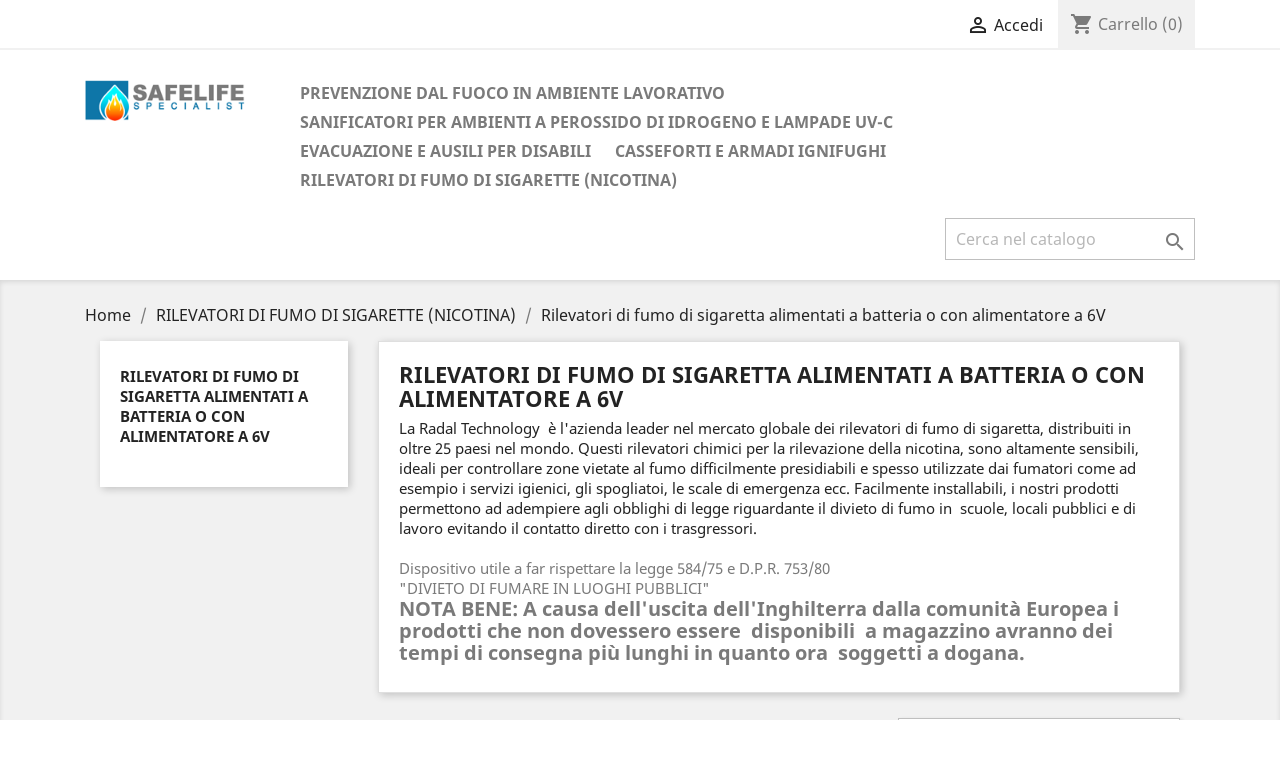

--- FILE ---
content_type: text/html; charset=utf-8
request_url: https://safelife.it/it/24-rilevatori-di-fumo-di-sigaretta-alimentati-a-batteria-o-con-alimentatore-a-6v
body_size: 10685
content:
<!doctype html>
<html lang="it">

  <head>
    
      
  <meta charset="utf-8">


  <meta http-equiv="x-ua-compatible" content="ie=edge">



  <title>Rilevatori di fumo di nocotina alimentati a batteria o con alimentatore a 6V</title>
  <meta name="description" content="La Radal Technology  è l&#039;azienda leader nel mercato globale dei rilevatori di fumo di sigaretta, distribuiti in oltre 25 paesi nel mondo. Questi rilevatori chimici per la rilevazione della nicotina, sono altamente sensibili, ideali per controllare zone vietate al fumo difficilmente presidiabili e spesso utilizzate dai fumatori come ad esempio i servizi igienici, gli spogliatoi, le scale di emergenza ecc. Facilmente installabili, i nostri prodotti permettono ad adempiere agli obblighi di legge riguardante il divieto di fumo in  scuole, locali pubblici e di lavoro evitando il contatto diretto con i trasgressori.
Dispositivo utile a far rispettare la legge 584/75 e D.P.R. 753/80&quot;DIVIETO DI FUMARE IN LUOGHI PUBBLICI&quot;


NOTA BENE: A causa dell&#039;uscita dell&#039;Inghilterra dalla comunità Europea i prodotti che non dovessero essere  disponibili  a magazzino avranno dei tempi di consegna più lunghi in quanto ora  soggetti a dogana.">
  <meta name="keywords" content="rilevatori di fumo di sigaretta, rilevatore di fumo di sigaretta, rilevatore di pipa, sigaro, tabagismo">
        <link rel="canonical" href="https://safelife.it/it/24-rilevatori-di-fumo-di-sigaretta-alimentati-a-batteria-o-con-alimentatore-a-6v">
    
                  <link rel="alternate" href="https://safelife.it/en/24-radal" hreflang="en-us">
                  <link rel="alternate" href="https://safelife.it/it/24-rilevatori-di-fumo-di-sigaretta-alimentati-a-batteria-o-con-alimentatore-a-6v" hreflang="it-it">
        



  <meta name="viewport" content="width=device-width, initial-scale=1">



  <link rel="icon" type="image/vnd.microsoft.icon" href="/img/favicon.ico?1552035612">
  <link rel="shortcut icon" type="image/x-icon" href="/img/favicon.ico?1552035612">



    <link rel="stylesheet" href="https://safelife.it/themes/classic/assets/cache/theme-3df07235.css" type="text/css" media="all">




  

  <script type="text/javascript">
        var prestashop = {"cart":{"products":[],"totals":{"total":{"type":"total","label":"Totale","amount":0,"value":"0,00\u00a0\u20ac"},"total_including_tax":{"type":"total","label":"Totale (tasse incl.)","amount":0,"value":"0,00\u00a0\u20ac"},"total_excluding_tax":{"type":"total","label":"Totale (tasse escl.)","amount":0,"value":"0,00\u00a0\u20ac"}},"subtotals":{"products":{"type":"products","label":"Totale parziale","amount":0,"value":"0,00\u00a0\u20ac"},"discounts":null,"shipping":{"type":"shipping","label":"Spedizione","amount":0,"value":"Gratis"},"tax":{"type":"tax","label":"Tasse","amount":0,"value":"0,00\u00a0\u20ac"}},"products_count":0,"summary_string":"0 articoli","vouchers":{"allowed":0,"added":[]},"discounts":[],"minimalPurchase":0,"minimalPurchaseRequired":""},"currency":{"name":"Euro","iso_code":"EUR","iso_code_num":"978","sign":"\u20ac"},"customer":{"lastname":null,"firstname":null,"email":null,"birthday":null,"newsletter":null,"newsletter_date_add":null,"optin":null,"website":null,"company":null,"siret":null,"ape":null,"is_logged":false,"gender":{"type":null,"name":null},"addresses":[]},"language":{"name":"Italiano (Italian)","iso_code":"it","locale":"it-IT","language_code":"it-it","is_rtl":"0","date_format_lite":"d\/m\/Y","date_format_full":"d\/m\/Y H:i:s","id":2},"page":{"title":"","canonical":"https:\/\/safelife.it\/it\/24-rilevatori-di-fumo-di-sigaretta-alimentati-a-batteria-o-con-alimentatore-a-6v","meta":{"title":"Rilevatori di fumo di nocotina alimentati a batteria o con alimentatore a 6V","description":"La Radal Technology\u00a0 \u00e8 l'azienda leader nel mercato globale dei rilevatori di fumo di sigaretta, distribuiti in oltre 25 paesi nel mondo. Questi rilevatori chimici per la rilevazione della nicotina, sono altamente sensibili, ideali per controllare zone vietate al fumo difficilmente presidiabili e spesso utilizzate dai fumatori come ad esempio i servizi igienici, gli spogliatoi, le scale di emergenza ecc. Facilmente installabili, i nostri prodotti permettono ad adempiere agli obblighi di legge riguardante il divieto di fumo in\u00a0 scuole, locali pubblici e di lavoro evitando il contatto diretto con i trasgressori.\nDispositivo utile a far rispettare la legge 584\/75 e D.P.R. 753\/80\"DIVIETO DI FUMARE IN LUOGHI PUBBLICI\"\n\n\nNOTA BENE: A causa dell'uscita dell'Inghilterra dalla comunit\u00e0 Europea i prodotti che non dovessero essere\u00a0 disponibili\u00a0 a magazzino avranno dei tempi di consegna pi\u00f9 lunghi in quanto ora\u00a0 soggetti a dogana.","keywords":"rilevatori di fumo di sigaretta, rilevatore di fumo di sigaretta, rilevatore di pipa, sigaro, tabagismo","robots":"index"},"page_name":"category","body_classes":{"lang-it":true,"lang-rtl":false,"country-IT":true,"currency-EUR":true,"layout-left-column":true,"page-category":true,"tax-display-enabled":true,"category-id-24":true,"category-Rilevatori di fumo di sigaretta alimentati a batteria o con alimentatore a 6V":true,"category-id-parent-72":true,"category-depth-level-3":true},"admin_notifications":[]},"shop":{"name":"DSN CONSULTING ","logo":"\/img\/oraziofabbricomunicazione-logo-1552035612.jpg","stores_icon":"\/img\/logo_stores.png","favicon":"\/img\/favicon.ico"},"urls":{"base_url":"https:\/\/safelife.it\/","current_url":"https:\/\/safelife.it\/it\/24-rilevatori-di-fumo-di-sigaretta-alimentati-a-batteria-o-con-alimentatore-a-6v","shop_domain_url":"https:\/\/safelife.it","img_ps_url":"https:\/\/safelife.it\/img\/","img_cat_url":"https:\/\/safelife.it\/img\/c\/","img_lang_url":"https:\/\/safelife.it\/img\/l\/","img_prod_url":"https:\/\/safelife.it\/img\/p\/","img_manu_url":"https:\/\/safelife.it\/img\/m\/","img_sup_url":"https:\/\/safelife.it\/img\/su\/","img_ship_url":"https:\/\/safelife.it\/img\/s\/","img_store_url":"https:\/\/safelife.it\/img\/st\/","img_col_url":"https:\/\/safelife.it\/img\/co\/","img_url":"https:\/\/safelife.it\/themes\/classic\/assets\/img\/","css_url":"https:\/\/safelife.it\/themes\/classic\/assets\/css\/","js_url":"https:\/\/safelife.it\/themes\/classic\/assets\/js\/","pic_url":"https:\/\/safelife.it\/upload\/","pages":{"address":"https:\/\/safelife.it\/it\/indirizzo","addresses":"https:\/\/safelife.it\/it\/indirizzi","authentication":"https:\/\/safelife.it\/it\/login","cart":"https:\/\/safelife.it\/it\/carrello","category":"https:\/\/safelife.it\/it\/index.php?controller=category","cms":"https:\/\/safelife.it\/it\/index.php?controller=cms","contact":"https:\/\/safelife.it\/it\/contattaci","discount":"https:\/\/safelife.it\/it\/buoni-sconto","guest_tracking":"https:\/\/safelife.it\/it\/tracciatura-ospite","history":"https:\/\/safelife.it\/it\/cronologia-ordini","identity":"https:\/\/safelife.it\/it\/dati-personali","index":"https:\/\/safelife.it\/it\/","my_account":"https:\/\/safelife.it\/it\/account","order_confirmation":"https:\/\/safelife.it\/it\/conferma-ordine","order_detail":"https:\/\/safelife.it\/it\/index.php?controller=order-detail","order_follow":"https:\/\/safelife.it\/it\/segui-ordine","order":"https:\/\/safelife.it\/it\/ordine","order_return":"https:\/\/safelife.it\/it\/index.php?controller=order-return","order_slip":"https:\/\/safelife.it\/it\/buono-ordine","pagenotfound":"https:\/\/safelife.it\/it\/pagina-non-trovata","password":"https:\/\/safelife.it\/it\/recupero-password","pdf_invoice":"https:\/\/safelife.it\/it\/index.php?controller=pdf-invoice","pdf_order_return":"https:\/\/safelife.it\/it\/index.php?controller=pdf-order-return","pdf_order_slip":"https:\/\/safelife.it\/it\/index.php?controller=pdf-order-slip","prices_drop":"https:\/\/safelife.it\/it\/offerte","product":"https:\/\/safelife.it\/it\/index.php?controller=product","search":"https:\/\/safelife.it\/it\/ricerca","sitemap":"https:\/\/safelife.it\/it\/Mappa del sito","stores":"https:\/\/safelife.it\/it\/negozi","supplier":"https:\/\/safelife.it\/it\/fornitori","register":"https:\/\/safelife.it\/it\/login?create_account=1","order_login":"https:\/\/safelife.it\/it\/ordine?login=1"},"alternative_langs":{"en-us":"https:\/\/safelife.it\/en\/24-radal","it-it":"https:\/\/safelife.it\/it\/24-rilevatori-di-fumo-di-sigaretta-alimentati-a-batteria-o-con-alimentatore-a-6v"},"theme_assets":"\/themes\/classic\/assets\/","actions":{"logout":"https:\/\/safelife.it\/it\/?mylogout="},"no_picture_image":{"bySize":{"small_default":{"url":"https:\/\/safelife.it\/img\/p\/it-default-small_default.jpg","width":98,"height":98},"cart_default":{"url":"https:\/\/safelife.it\/img\/p\/it-default-cart_default.jpg","width":125,"height":125},"home_default":{"url":"https:\/\/safelife.it\/img\/p\/it-default-home_default.jpg","width":250,"height":250},"medium_default":{"url":"https:\/\/safelife.it\/img\/p\/it-default-medium_default.jpg","width":452,"height":452},"large_default":{"url":"https:\/\/safelife.it\/img\/p\/it-default-large_default.jpg","width":800,"height":800}},"small":{"url":"https:\/\/safelife.it\/img\/p\/it-default-small_default.jpg","width":98,"height":98},"medium":{"url":"https:\/\/safelife.it\/img\/p\/it-default-home_default.jpg","width":250,"height":250},"large":{"url":"https:\/\/safelife.it\/img\/p\/it-default-large_default.jpg","width":800,"height":800},"legend":""}},"configuration":{"display_taxes_label":true,"is_catalog":false,"show_prices":true,"opt_in":{"partner":false},"quantity_discount":{"type":"discount","label":"Sconto"},"voucher_enabled":0,"return_enabled":0},"field_required":[],"breadcrumb":{"links":[{"title":"Home","url":"https:\/\/safelife.it\/it\/"},{"title":"RILEVATORI DI FUMO DI SIGARETTE (NICOTINA)","url":"https:\/\/safelife.it\/it\/72-rilevatori-di-fumo-di-sigarette-nicotina"},{"title":"Rilevatori di fumo di sigaretta alimentati a batteria o con alimentatore a 6V","url":"https:\/\/safelife.it\/it\/24-rilevatori-di-fumo-di-sigaretta-alimentati-a-batteria-o-con-alimentatore-a-6v"}],"count":3},"link":{"protocol_link":"https:\/\/","protocol_content":"https:\/\/"},"time":1768736576,"static_token":"553c1af895fe5abc776545a1c47a4cd3","token":"3958e896a67968cfb8cd41317b09d2fb"};
        var prestashopFacebookAjaxController = "https:\/\/safelife.it\/it\/module\/ps_facebook\/Ajax";
      </script>



  
  <script type="text/javascript">
    (window.gaDevIds=window.gaDevIds||[]).push('d6YPbH');
    (function(i,s,o,g,r,a,m){i['GoogleAnalyticsObject']=r;i[r]=i[r]||function(){
      (i[r].q=i[r].q||[]).push(arguments)},i[r].l=1*new Date();a=s.createElement(o),
      m=s.getElementsByTagName(o)[0];a.async=1;a.src=g;m.parentNode.insertBefore(a,m)
    })(window,document,'script','https://www.google-analytics.com/analytics.js','ga');

          ga('create', 'UA-1810590-4', 'auto');
                      ga('send', 'pageview');
        ga('require', 'ec');
  </script>

 <script type="text/javascript">
            
        document.addEventListener('DOMContentLoaded', function() {
            if (typeof GoogleAnalyticEnhancedECommerce !== 'undefined') {
                var MBG = GoogleAnalyticEnhancedECommerce;
                MBG.setCurrency('EUR');
                MBG.add({"id":336,"name":"geofire-agrippa-allarme-incendio-per-non-udenti","category":"home","brand":"","variant":"","type":"typical","position":"0","quantity":1,"list":"category","url":"https%3A%2F%2Fsafelife.it%2Fit%2Fhome%2F336-geofire-agrippa-allarme-incendio-per-non-udenti.html","price":366},'',true);MBG.add({"id":469,"name":"slitta-di-evacuazione-thorpe-mill","category":"teli-per-materassi-slitte-da-evacuazione-e-teli-da-trasporto","brand":"","variant":"","type":"typical","position":1,"quantity":1,"list":"category","url":"https%3A%2F%2Fsafelife.it%2Fit%2Fteli-per-materassi-slitte-da-evacuazione-e-teli-da-trasporto%2F469-slitta-di-evacuazione-thorpe-mill.html","price":317.2},'',true);MBG.add({"id":434,"name":"scivolo-di-evacuazione-axel-thoms","category":"scale-di-emergenza-portatili-e-fisse","brand":"axel-thoms","variant":"","type":"typical","position":2,"quantity":1,"list":"category","url":"https%3A%2F%2Fsafelife.it%2Fit%2Fscale-di-emergenza-portatili-e-fisse%2F434-tubo-di-evacuazione-axel-thoms.html","price":0},'',true);MBG.add({"id":307,"name":"csa-gov-rilevatore-di-fumo-di-sigaretta-nicotina-con-messaggio-vocale","category":"rilevatori-di-fumo-di-sigaretta-alimentati-a-batteria-o-con-alimentatore-a-6v","brand":"radal-technology-ltd","variant":"","type":"typical","position":3,"quantity":1,"list":"category","url":"https%3A%2F%2Fsafelife.it%2Fit%2Frilevatori-di-fumo-di-sigaretta-alimentati-a-batteria-o-con-alimentatore-a-6v%2F307-csa-gov-rilevatore-di-fumo-di-sigaretta-con-messaggio-vocale.html","price":270.84},'',true);MBG.add({"id":358,"name":"dispositivo-automatico-blocca-sblocca-per-porte-tagliafuoco-dorgard","category":"home","brand":"","variant":"","type":"typical","position":4,"quantity":1,"list":"category","url":"https%3A%2F%2Fsafelife.it%2Fit%2Fhome%2F358-dispositivo-automatico-bloccasblocca-per-porte-tagliafuoco-dorgard.html","price":274.5},'',true);MBG.add({"id":580,"name":"airtek-180-sanificatore-portatile-a-perossido-di-idrogeno","category":"home","brand":"radicaltek-40","variant":"","type":"typical","position":5,"quantity":1,"list":"category","url":"https%3A%2F%2Fsafelife.it%2Fit%2Fhome%2F580-airtek-180-sanificatore-portatile-a-perossido-di-idrogeno.html","price":0},'',true);MBG.add({"id":412,"name":"phoenix-data-commander-4621e-cassaforte-ignifuga-per-supporti-magnetici-e-digitali","category":"casseforti-ignifughe-per-supporti-digitali-e-magnetici","brand":"phoenix-safe-co-ltd","variant":"","type":"typical","position":6,"quantity":1,"list":"category","url":"https%3A%2F%2Fsafelife.it%2Fit%2Fcasseforti-ignifughe-per-supporti-digitali-e-magnetici%2F412-phoenix-data-commander-4621e-cassaforte-ignifuga-per-supporti-magnetici-e-digitali.html","price":6557.5},'',true);MBG.add({"id":635,"name":"airtek800-sanificatore-portatile-a-perossido-di-idrogeno","category":"home","brand":"radicaltek-40","variant":"","type":"typical","position":7,"quantity":1,"list":"category","url":"https%3A%2F%2Fsafelife.it%2Fit%2Fhome%2F635-airtek800-sanificatore-portatile-a-perossido-di-idrogeno.html","price":0},'',true);MBG.addProductClick({"id":336,"name":"geofire-agrippa-allarme-incendio-per-non-udenti","category":"home","brand":"","variant":"","type":"typical","position":"0","quantity":1,"list":"category","url":"https%3A%2F%2Fsafelife.it%2Fit%2Fhome%2F336-geofire-agrippa-allarme-incendio-per-non-udenti.html","price":366});MBG.addProductClick({"id":469,"name":"slitta-di-evacuazione-thorpe-mill","category":"teli-per-materassi-slitte-da-evacuazione-e-teli-da-trasporto","brand":"","variant":"","type":"typical","position":1,"quantity":1,"list":"category","url":"https%3A%2F%2Fsafelife.it%2Fit%2Fteli-per-materassi-slitte-da-evacuazione-e-teli-da-trasporto%2F469-slitta-di-evacuazione-thorpe-mill.html","price":317.2});MBG.addProductClick({"id":434,"name":"scivolo-di-evacuazione-axel-thoms","category":"scale-di-emergenza-portatili-e-fisse","brand":"axel-thoms","variant":"","type":"typical","position":2,"quantity":1,"list":"category","url":"https%3A%2F%2Fsafelife.it%2Fit%2Fscale-di-emergenza-portatili-e-fisse%2F434-tubo-di-evacuazione-axel-thoms.html","price":0});MBG.addProductClick({"id":307,"name":"csa-gov-rilevatore-di-fumo-di-sigaretta-nicotina-con-messaggio-vocale","category":"rilevatori-di-fumo-di-sigaretta-alimentati-a-batteria-o-con-alimentatore-a-6v","brand":"radal-technology-ltd","variant":"","type":"typical","position":3,"quantity":1,"list":"category","url":"https%3A%2F%2Fsafelife.it%2Fit%2Frilevatori-di-fumo-di-sigaretta-alimentati-a-batteria-o-con-alimentatore-a-6v%2F307-csa-gov-rilevatore-di-fumo-di-sigaretta-con-messaggio-vocale.html","price":270.84});MBG.addProductClick({"id":358,"name":"dispositivo-automatico-blocca-sblocca-per-porte-tagliafuoco-dorgard","category":"home","brand":"","variant":"","type":"typical","position":4,"quantity":1,"list":"category","url":"https%3A%2F%2Fsafelife.it%2Fit%2Fhome%2F358-dispositivo-automatico-bloccasblocca-per-porte-tagliafuoco-dorgard.html","price":274.5});MBG.addProductClick({"id":580,"name":"airtek-180-sanificatore-portatile-a-perossido-di-idrogeno","category":"home","brand":"radicaltek-40","variant":"","type":"typical","position":5,"quantity":1,"list":"category","url":"https%3A%2F%2Fsafelife.it%2Fit%2Fhome%2F580-airtek-180-sanificatore-portatile-a-perossido-di-idrogeno.html","price":0});MBG.addProductClick({"id":412,"name":"phoenix-data-commander-4621e-cassaforte-ignifuga-per-supporti-magnetici-e-digitali","category":"casseforti-ignifughe-per-supporti-digitali-e-magnetici","brand":"phoenix-safe-co-ltd","variant":"","type":"typical","position":6,"quantity":1,"list":"category","url":"https%3A%2F%2Fsafelife.it%2Fit%2Fcasseforti-ignifughe-per-supporti-digitali-e-magnetici%2F412-phoenix-data-commander-4621e-cassaforte-ignifuga-per-supporti-magnetici-e-digitali.html","price":6557.5});MBG.addProductClick({"id":635,"name":"airtek800-sanificatore-portatile-a-perossido-di-idrogeno","category":"home","brand":"radicaltek-40","variant":"","type":"typical","position":7,"quantity":1,"list":"category","url":"https%3A%2F%2Fsafelife.it%2Fit%2Fhome%2F635-airtek800-sanificatore-portatile-a-perossido-di-idrogeno.html","price":0});
            }
        });
        
    </script>
<script type="text/javascript">
    var show_warning_info = "0";
    var show_warning_text_addr = "Uno o più indirizzi con partita IVA non hanno i dati PEC/SDI. Inserisci tali dai per poter ricevere la fattura dell'ordine.";
    var show_warning_text_histo = "Uno o più indirizzi con partita IVA non hanno i dati PEC/SDI. Clicca su Indirizzi, scegli l'indirizzo desiderato e inserisci le informazioni richieste.";
    var show_only_italy = "1";
    var id_italy_einvo = "10";
</script>



    
  </head>

  <body id="category" class="lang-it country-it currency-eur layout-left-column page-category tax-display-enabled category-id-24 category-rilevatori-di-fumo-di-sigaretta-alimentati-a-batteria-o-con-alimentatore-a-6v category-id-parent-72 category-depth-level-3">

    
      
    

    <main>
      
              

      <header id="header">
        
          
  <div class="header-banner">
    
  </div>



  <nav class="header-nav">
    <div class="container">
      <div class="row">
        <div class="hidden-sm-down">
          <div class="col-md-5 col-xs-12">
            
          </div>
          <div class="col-md-7 right-nav">
              <div id="_desktop_user_info">
  <div class="user-info">
          <a
        href="https://safelife.it/it/account"
        title="Accedi al tuo account cliente"
        rel="nofollow"
      >
        <i class="material-icons">&#xE7FF;</i>
        <span class="hidden-sm-down">Accedi</span>
      </a>
      </div>
</div>
<div id="_desktop_cart">
  <div class="blockcart cart-preview inactive" data-refresh-url="//safelife.it/it/module/ps_shoppingcart/ajax">
    <div class="header">
              <i class="material-icons shopping-cart">shopping_cart</i>
        <span class="hidden-sm-down">Carrello</span>
        <span class="cart-products-count">(0)</span>
          </div>
  </div>
</div>

          </div>
        </div>
        <div class="hidden-md-up text-sm-center mobile">
          <div class="float-xs-left" id="menu-icon">
            <i class="material-icons d-inline">&#xE5D2;</i>
          </div>
          <div class="float-xs-right" id="_mobile_cart"></div>
          <div class="float-xs-right" id="_mobile_user_info"></div>
          <div class="top-logo" id="_mobile_logo"></div>
          <div class="clearfix"></div>
        </div>
      </div>
    </div>
  </nav>



  <div class="header-top">
    <div class="container">
       <div class="row">
        <div class="col-md-2 hidden-sm-down" id="_desktop_logo">
                            <a href="https://safelife.it/">
                  <img class="logo img-responsive" src="/img/oraziofabbricomunicazione-logo-1552035612.jpg" alt="DSN CONSULTING ">
                </a>
                    </div>
        <div class="col-md-10 col-sm-12 position-static">
          

<div class="menu js-top-menu position-static hidden-sm-down" id="_desktop_top_menu">
    
          <ul class="top-menu" id="top-menu" data-depth="0">
                    <li class="category" id="category-46">
                          <a
                class="dropdown-item"
                href="https://safelife.it/it/46-prevenzione-dal-fuoco-in-ambiente-lavorativo" data-depth="0"
                              >
                                                                      <span class="float-xs-right hidden-md-up">
                    <span data-target="#top_sub_menu_14857" data-toggle="collapse" class="navbar-toggler collapse-icons">
                      <i class="material-icons add">&#xE313;</i>
                      <i class="material-icons remove">&#xE316;</i>
                    </span>
                  </span>
                                PREVENZIONE DAL FUOCO IN AMBIENTE  LAVORATIVO
              </a>
                            <div  class="popover sub-menu js-sub-menu collapse" id="top_sub_menu_14857">
                
          <ul class="top-menu"  data-depth="1">
                    <li class="category" id="category-34">
                          <a
                class="dropdown-item dropdown-submenu"
                href="https://safelife.it/it/34-mezzi-speciali-antincendio" data-depth="1"
                              >
                                Mezzi Speciali antincendio 
              </a>
                          </li>
              </ul>
    
              </div>
                          </li>
                    <li class="category" id="category-47">
                          <a
                class="dropdown-item"
                href="https://safelife.it/it/47-sanificatori-per-ambienti-a-perossido-di-idrogeno-e-lampade-uv-c" data-depth="0"
                              >
                                                                      <span class="float-xs-right hidden-md-up">
                    <span data-target="#top_sub_menu_72097" data-toggle="collapse" class="navbar-toggler collapse-icons">
                      <i class="material-icons add">&#xE313;</i>
                      <i class="material-icons remove">&#xE316;</i>
                    </span>
                  </span>
                                SANIFICATORI PER AMBIENTI A PEROSSIDO  DI IDROGENO E LAMPADE UV-C
              </a>
                            <div  class="popover sub-menu js-sub-menu collapse" id="top_sub_menu_72097">
                
          <ul class="top-menu"  data-depth="1">
                    <li class="category" id="category-85">
                          <a
                class="dropdown-item dropdown-submenu"
                href="https://safelife.it/it/85-lampade-a-uv-c-per-illuminare-e-sterilizzare" data-depth="1"
                              >
                                LAMPADE  A UV-C PER ILLUMINARE E STERILIZZARE 
              </a>
                          </li>
              </ul>
    
              </div>
                          </li>
                    <li class="category" id="category-52">
                          <a
                class="dropdown-item"
                href="https://safelife.it/it/52-evacuazione-e-ausili-per-disabili" data-depth="0"
                              >
                                                                      <span class="float-xs-right hidden-md-up">
                    <span data-target="#top_sub_menu_38905" data-toggle="collapse" class="navbar-toggler collapse-icons">
                      <i class="material-icons add">&#xE313;</i>
                      <i class="material-icons remove">&#xE316;</i>
                    </span>
                  </span>
                                EVACUAZIONE E AUSILI PER DISABILI
              </a>
                            <div  class="popover sub-menu js-sub-menu collapse" id="top_sub_menu_38905">
                
          <ul class="top-menu"  data-depth="1">
                    <li class="category" id="category-43">
                          <a
                class="dropdown-item dropdown-submenu"
                href="https://safelife.it/it/43-scale-di-emergenza-portatili-e-fisse" data-depth="1"
                              >
                                Scale  di emergenza portatili e fisse 
              </a>
                          </li>
                    <li class="category" id="category-61">
                          <a
                class="dropdown-item dropdown-submenu"
                href="https://safelife.it/it/61-teli-per-materassi-slitte-da-evacuazione-e-teli-da-trasporto" data-depth="1"
                              >
                                                                      <span class="float-xs-right hidden-md-up">
                    <span data-target="#top_sub_menu_31315" data-toggle="collapse" class="navbar-toggler collapse-icons">
                      <i class="material-icons add">&#xE313;</i>
                      <i class="material-icons remove">&#xE316;</i>
                    </span>
                  </span>
                                Teli per materassi, slitte da evacuazione e teli da trasporto
              </a>
                            <div  class="collapse" id="top_sub_menu_31315">
                
          <ul class="top-menu"  data-depth="2">
                    <li class="category" id="category-79">
                          <a
                class="dropdown-item"
                href="https://safelife.it/it/79-slitte-da-evacuazione" data-depth="2"
                              >
                                Slitte  da evacuazione 
              </a>
                          </li>
                    <li class="category" id="category-80">
                          <a
                class="dropdown-item"
                href="https://safelife.it/it/80-teli-di-evacuazione-per-materassi" data-depth="2"
                              >
                                Teli  di evacuazione per materassi
              </a>
                          </li>
              </ul>
    
              </div>
                          </li>
                    <li class="category" id="category-76">
                          <a
                class="dropdown-item dropdown-submenu"
                href="https://safelife.it/it/76-dispositivi-e-ausili-per-non-udenti-sordo-ciechi-e-anziani" data-depth="1"
                              >
                                Dispositivi e ausili per non udenti, sordo ciechi  e anziani
              </a>
                          </li>
              </ul>
    
              </div>
                          </li>
                    <li class="category" id="category-54">
                          <a
                class="dropdown-item"
                href="https://safelife.it/it/54-casseforti-e-armadi-ignifughi" data-depth="0"
                              >
                                                                      <span class="float-xs-right hidden-md-up">
                    <span data-target="#top_sub_menu_98580" data-toggle="collapse" class="navbar-toggler collapse-icons">
                      <i class="material-icons add">&#xE313;</i>
                      <i class="material-icons remove">&#xE316;</i>
                    </span>
                  </span>
                                CASSEFORTI E ARMADI IGNIFUGHI
              </a>
                            <div  class="popover sub-menu js-sub-menu collapse" id="top_sub_menu_98580">
                
          <ul class="top-menu"  data-depth="1">
                    <li class="category" id="category-40">
                          <a
                class="dropdown-item dropdown-submenu"
                href="https://safelife.it/it/40-cassette-e-box-per-chiavi" data-depth="1"
                              >
                                Cassette  e box per chiavi
              </a>
                          </li>
                    <li class="category" id="category-35">
                          <a
                class="dropdown-item dropdown-submenu"
                href="https://safelife.it/it/35-casseforti-ignifughe-per-supporti-digitali-e-magnetici" data-depth="1"
                              >
                                Casseforti ignifughe  per supporti digitali  e magnetici
              </a>
                          </li>
                    <li class="category" id="category-30">
                          <a
                class="dropdown-item dropdown-submenu"
                href="https://safelife.it/it/30-casseforti-ignifughe-per-carta-e-valori" data-depth="1"
                              >
                                Casseforti ignifughe per carta e valori
              </a>
                          </li>
                    <li class="category" id="category-41">
                          <a
                class="dropdown-item dropdown-submenu"
                href="https://safelife.it/it/41-armadi-ignifughi-per-carta-e-valori" data-depth="1"
                              >
                                Armadi ignifughi per carta e valori
              </a>
                          </li>
                    <li class="category" id="category-29">
                          <a
                class="dropdown-item dropdown-submenu"
                href="https://safelife.it/it/29-bauletti-cassette-ignifughe-di-protezione-contro-il-fuoco-e-l-acqua" data-depth="1"
                              >
                                Bauletti  cassette ignifughe di protezione contro il fuoco e l&#039;acqua
              </a>
                          </li>
                    <li class="category" id="category-62">
                          <a
                class="dropdown-item dropdown-submenu"
                href="https://safelife.it/it/62-cassaforti-di-sicurezza-per-contanti-e-valori" data-depth="1"
                              >
                                Cassaforti di sicurezza per contanti e valori
              </a>
                          </li>
                    <li class="category" id="category-42">
                          <a
                class="dropdown-item dropdown-submenu"
                href="https://safelife.it/it/42-casseforti-per-contanti" data-depth="1"
                              >
                                Casseforti  per contanti 
              </a>
                          </li>
                    <li class="category" id="category-70">
                          <a
                class="dropdown-item dropdown-submenu"
                href="https://safelife.it/it/70-cassaforti-di-lusso-next-luxury" data-depth="1"
                              >
                                Cassaforti di lusso NEXT LUXURY
              </a>
                          </li>
              </ul>
    
              </div>
                          </li>
                    <li class="category" id="category-72">
                          <a
                class="dropdown-item"
                href="https://safelife.it/it/72-rilevatori-di-fumo-di-sigarette-nicotina" data-depth="0"
                              >
                                                                      <span class="float-xs-right hidden-md-up">
                    <span data-target="#top_sub_menu_4682" data-toggle="collapse" class="navbar-toggler collapse-icons">
                      <i class="material-icons add">&#xE313;</i>
                      <i class="material-icons remove">&#xE316;</i>
                    </span>
                  </span>
                                RILEVATORI DI FUMO DI SIGARETTE (NICOTINA)
              </a>
                            <div  class="popover sub-menu js-sub-menu collapse" id="top_sub_menu_4682">
                
          <ul class="top-menu"  data-depth="1">
                    <li class="category" id="category-68">
                          <a
                class="dropdown-item dropdown-submenu"
                href="https://safelife.it/it/68-rilevatori-di-fumo-di-sigaretta-wireless-alimentati-a-batteria-o-con-alimentatore-a-6v" data-depth="1"
                              >
                                Rilevatori di fumo di sigaretta wireless alimentati a batteria o con alimentatore a 6V
              </a>
                          </li>
                    <li class="category" id="category-67">
                          <a
                class="dropdown-item dropdown-submenu"
                href="https://safelife.it/it/67-rilevatori-di-fumo-di-sigaretta-alimentati-a-rete-24v" data-depth="1"
                              >
                                Rilevatori di fumo di sigaretta alimentati a rete 24V
              </a>
                          </li>
                    <li class="category current " id="category-24">
                          <a
                class="dropdown-item dropdown-submenu"
                href="https://safelife.it/it/24-rilevatori-di-fumo-di-sigaretta-alimentati-a-batteria-o-con-alimentatore-a-6v" data-depth="1"
                              >
                                Rilevatori di fumo di sigaretta alimentati a batteria o con alimentatore a 6V
              </a>
                          </li>
                    <li class="category" id="category-81">
                          <a
                class="dropdown-item dropdown-submenu"
                href="https://safelife.it/it/81-avvisatori-vocali-speechpod" data-depth="1"
                              >
                                Avvisatori vocali SpeechPOD
              </a>
                          </li>
                    <li class="category" id="category-82">
                          <a
                class="dropdown-item dropdown-submenu"
                href="https://safelife.it/it/82-avvisatori-vocali-radalert" data-depth="1"
                              >
                                Avvisatori vocali RADALERT
              </a>
                          </li>
                    <li class="category" id="category-83">
                          <a
                class="dropdown-item dropdown-submenu"
                href="https://safelife.it/it/83-prodotti-accessori-cig-arrete" data-depth="1"
                              >
                                Prodotti Accessori CIG-Arrete
              </a>
                          </li>
              </ul>
    
              </div>
                          </li>
              </ul>
    
    <div class="clearfix"></div>
</div>
<!-- Block search module TOP -->
<div id="search_widget" class="search-widget" data-search-controller-url="//safelife.it/it/ricerca">
	<form method="get" action="//safelife.it/it/ricerca">
		<input type="hidden" name="controller" value="search">
		<input type="text" name="s" value="" placeholder="Cerca nel catalogo" aria-label="Cerca">
		<button type="submit">
			<i class="material-icons search">&#xE8B6;</i>
      <span class="hidden-xl-down">Cerca</span>
		</button>
	</form>
</div>
<!-- /Block search module TOP -->
<div class="col-md-6 links">
  <div class="row">
    </div>
</div>

          <div class="clearfix"></div>
        </div>
      </div>
      <div id="mobile_top_menu_wrapper" class="row hidden-md-up" style="display:none;">
        <div class="js-top-menu mobile" id="_mobile_top_menu"></div>
        <div class="js-top-menu-bottom">
          <div id="_mobile_currency_selector"></div>
          <div id="_mobile_language_selector"></div>
          <div id="_mobile_contact_link"></div>
        </div>
      </div>
    </div>
  </div>
  

        
      </header>

      
        
<aside id="notifications">
  <div class="container">
    
    
    
      </div>
</aside>
      

      <section id="wrapper">
        
        <div class="container">
          
            <nav data-depth="3" class="breadcrumb hidden-sm-down">
  <ol itemscope itemtype="http://schema.org/BreadcrumbList">
    
              
          <li itemprop="itemListElement" itemscope itemtype="http://schema.org/ListItem">
            <a itemprop="item" href="https://safelife.it/it/">
              <span itemprop="name">Home</span>
            </a>
            <meta itemprop="position" content="1">
          </li>
        
              
          <li itemprop="itemListElement" itemscope itemtype="http://schema.org/ListItem">
            <a itemprop="item" href="https://safelife.it/it/72-rilevatori-di-fumo-di-sigarette-nicotina">
              <span itemprop="name">RILEVATORI DI FUMO DI SIGARETTE (NICOTINA)</span>
            </a>
            <meta itemprop="position" content="2">
          </li>
        
              
          <li itemprop="itemListElement" itemscope itemtype="http://schema.org/ListItem">
            <a itemprop="item" href="https://safelife.it/it/24-rilevatori-di-fumo-di-sigaretta-alimentati-a-batteria-o-con-alimentatore-a-6v">
              <span itemprop="name">Rilevatori di fumo di sigaretta alimentati a batteria o con alimentatore a 6V</span>
            </a>
            <meta itemprop="position" content="3">
          </li>
        
          
  </ol>
</nav>
          

          
            <div id="left-column" class="col-xs-12 col-sm-4 col-md-3">
                              

<div class="block-categories hidden-sm-down">
  <ul class="category-top-menu">
    <li><a class="text-uppercase h6" href="https://safelife.it/it/24-rilevatori-di-fumo-di-sigaretta-alimentati-a-batteria-o-con-alimentatore-a-6v">Rilevatori di fumo di sigaretta alimentati a batteria o con alimentatore a 6V</a></li>
    <li>
  </li>
  </ul>
</div>
<div id="search_filters_wrapper" class="hidden-sm-down">
  <div id="search_filter_controls" class="hidden-md-up">
      <span id="_mobile_search_filters_clear_all"></span>
      <button class="btn btn-secondary ok">
        <i class="material-icons rtl-no-flip">&#xE876;</i>
        OK
      </button>
  </div>
  
</div>

                          </div>
          

          
  <div id="content-wrapper" class="left-column col-xs-12 col-sm-8 col-md-9">
    
    
  <section id="main">

    
    <div id="js-product-list-header">
            <div class="block-category card card-block">
            <h1 class="h1">Rilevatori di fumo di sigaretta alimentati a batteria o con alimentatore a 6V</h1>
                            <div id="category-description" class="text-muted"><p>La Radal Technology  è l'azienda leader nel mercato globale dei rilevatori di fumo di sigaretta, distribuiti in oltre 25 paesi nel mondo. Questi rilevatori chimici per la rilevazione della nicotina, sono altamente sensibili, ideali per controllare zone vietate al fumo difficilmente presidiabili e spesso utilizzate dai fumatori come ad esempio i servizi igienici, gli spogliatoi, le scale di emergenza ecc. Facilmente installabili, i nostri prodotti permettono ad adempiere agli obblighi di legge riguardante il divieto di fumo in  scuole, locali pubblici e di lavoro evitando il contatto diretto con i trasgressori.</p>
<p><strong>Dispositivo utile a far rispettare la legge 584/75 e D.P.R. 753/80</strong><br /><strong>"DIVIETO DI FUMARE IN LUOGHI PUBBLICI"</strong></p>
<p></p>
<p></p>
<h2>NOTA BENE: A causa dell'uscita dell'Inghilterra dalla comunità Europea i prodotti che non dovessero essere  disponibili  a magazzino avranno dei tempi di consegna più lunghi in quanto ora  soggetti a dogana.</h2></div>
                                </div>
    </div>


    <section id="products">
      
        <div id="">
          
            <div id="js-product-list-top" class="row products-selection">
  <div class="col-md-6 hidden-sm-down total-products">
          <p>Ci sono 11 prodotti.</p>
      </div>
  <div class="col-md-6">
    <div class="row sort-by-row">

      
        <span class="col-sm-3 col-md-3 hidden-sm-down sort-by">Ordina per:</span>
<div class="col-sm-12 col-xs-12 col-md-9 products-sort-order dropdown">
  <button
    class="btn-unstyle select-title"
    rel="nofollow"
    data-toggle="dropdown"
    aria-haspopup="true"
    aria-expanded="false">
    Rilevanza    <i class="material-icons float-xs-right">&#xE5C5;</i>
  </button>
  <div class="dropdown-menu">
          <a
        rel="nofollow"
        href="https://safelife.it/it/24-rilevatori-di-fumo-di-sigaretta-alimentati-a-batteria-o-con-alimentatore-a-6v?order=product.position.asc"
        class="select-list current js-search-link"
      >
        Rilevanza
      </a>
          <a
        rel="nofollow"
        href="https://safelife.it/it/24-rilevatori-di-fumo-di-sigaretta-alimentati-a-batteria-o-con-alimentatore-a-6v?order=product.name.asc"
        class="select-list js-search-link"
      >
        Nome, da A a Z
      </a>
          <a
        rel="nofollow"
        href="https://safelife.it/it/24-rilevatori-di-fumo-di-sigaretta-alimentati-a-batteria-o-con-alimentatore-a-6v?order=product.name.desc"
        class="select-list js-search-link"
      >
        Nome, da Z ad A
      </a>
          <a
        rel="nofollow"
        href="https://safelife.it/it/24-rilevatori-di-fumo-di-sigaretta-alimentati-a-batteria-o-con-alimentatore-a-6v?order=product.price.asc"
        class="select-list js-search-link"
      >
        Prezzo, da meno caro a più caro
      </a>
          <a
        rel="nofollow"
        href="https://safelife.it/it/24-rilevatori-di-fumo-di-sigaretta-alimentati-a-batteria-o-con-alimentatore-a-6v?order=product.price.desc"
        class="select-list js-search-link"
      >
        Prezzo, da più caro a meno caro
      </a>
      </div>
</div>
      

          </div>
  </div>
  <div class="col-sm-12 hidden-md-up text-sm-center showing">
    Visualizzati 1-11 su 11 articoli
  </div>
</div>
          
        </div>

        
          <div id="" class="hidden-sm-down">
            <section id="js-active-search-filters" class="hide">
  
    <h1 class="h6 hidden-xs-up">Filtri attivi</h1>
  

  </section>

          </div>
        

        <div id="">
          
            <div id="js-product-list">
  <div class="products row">
          
        
  <article class="product-miniature js-product-miniature" data-id-product="317" data-id-product-attribute="0" itemscope itemtype="http://schema.org/Product">
    <div class="thumbnail-container">
      
                  <a href="https://safelife.it/it/rilevatori-di-fumo-di-sigaretta-alimentati-a-batteria-o-con-alimentatore-a-6v/317-csa-avc3-gabbia-antivandalo-per-la-serie-cig-arrete-evolution-sd-.html" class="thumbnail product-thumbnail">
            <img
              src = "https://safelife.it/322-home_default/csa-avc3-gabbia-antivandalo-per-la-serie-cig-arrete-evolution-sd-.jpg"
              alt = "CSA-AVC3 Gabbia antivandalo..."
              data-full-size-image-url = "https://safelife.it/322-large_default/csa-avc3-gabbia-antivandalo-per-la-serie-cig-arrete-evolution-sd-.jpg"
            >
          </a>
              

      <div class="product-description">
        
                      <h2 class="h3 product-title" itemprop="name"><a href="https://safelife.it/it/rilevatori-di-fumo-di-sigaretta-alimentati-a-batteria-o-con-alimentatore-a-6v/317-csa-avc3-gabbia-antivandalo-per-la-serie-cig-arrete-evolution-sd-.html">CSA-AVC3 Gabbia antivandalo...</a></h2>
                  

        
                  

        
          
        
      </div>

      
        <ul class="product-flags">
                  </ul>
      

      <div class="highlighted-informations no-variants hidden-sm-down">
        
          <a class="quick-view" href="#" data-link-action="quickview">
            <i class="material-icons search">&#xE8B6;</i> Anteprima
          </a>
        

        
                  
      </div>

    </div>
  </article>

      
          
        
  <article class="product-miniature js-product-miniature" data-id-product="307" data-id-product-attribute="0" itemscope itemtype="http://schema.org/Product">
    <div class="thumbnail-container">
      
                  <a href="https://safelife.it/it/rilevatori-di-fumo-di-sigaretta-alimentati-a-batteria-o-con-alimentatore-a-6v/307-csa-gov-rilevatore-di-fumo-di-sigaretta-con-messaggio-vocale.html" class="thumbnail product-thumbnail">
            <img
              src = "https://safelife.it/305-home_default/csa-gov-rilevatore-di-fumo-di-sigaretta-con-messaggio-vocale.jpg"
              alt = "CSA-GOV Rilevatore di fumo..."
              data-full-size-image-url = "https://safelife.it/305-large_default/csa-gov-rilevatore-di-fumo-di-sigaretta-con-messaggio-vocale.jpg"
            >
          </a>
              

      <div class="product-description">
        
                      <h2 class="h3 product-title" itemprop="name"><a href="https://safelife.it/it/rilevatori-di-fumo-di-sigaretta-alimentati-a-batteria-o-con-alimentatore-a-6v/307-csa-gov-rilevatore-di-fumo-di-sigaretta-con-messaggio-vocale.html">CSA-GOV Rilevatore di fumo...</a></h2>
                  

        
                  

        
          
        
      </div>

      
        <ul class="product-flags">
                  </ul>
      

      <div class="highlighted-informations no-variants hidden-sm-down">
        
          <a class="quick-view" href="#" data-link-action="quickview">
            <i class="material-icons search">&#xE8B6;</i> Anteprima
          </a>
        

        
                  
      </div>

    </div>
  </article>

      
          
        
  <article class="product-miniature js-product-miniature" data-id-product="308" data-id-product-attribute="0" itemscope itemtype="http://schema.org/Product">
    <div class="thumbnail-container">
      
                  <a href="https://safelife.it/it/rilevatori-di-fumo-di-sigaretta-alimentati-a-batteria-o-con-alimentatore-a-6v/308-csa-fsu-allarme-luminoso-e-sonoro-con-messaggio-vocale.html" class="thumbnail product-thumbnail">
            <img
              src = "https://safelife.it/306-home_default/csa-fsu-allarme-luminoso-e-sonoro-con-messaggio-vocale.jpg"
              alt = "CSA-FSU Allarme luminoso e..."
              data-full-size-image-url = "https://safelife.it/306-large_default/csa-fsu-allarme-luminoso-e-sonoro-con-messaggio-vocale.jpg"
            >
          </a>
              

      <div class="product-description">
        
                      <h2 class="h3 product-title" itemprop="name"><a href="https://safelife.it/it/rilevatori-di-fumo-di-sigaretta-alimentati-a-batteria-o-con-alimentatore-a-6v/308-csa-fsu-allarme-luminoso-e-sonoro-con-messaggio-vocale.html">CSA-FSU Allarme luminoso e...</a></h2>
                  

        
                  

        
          
        
      </div>

      
        <ul class="product-flags">
                  </ul>
      

      <div class="highlighted-informations no-variants hidden-sm-down">
        
          <a class="quick-view" href="#" data-link-action="quickview">
            <i class="material-icons search">&#xE8B6;</i> Anteprima
          </a>
        

        
                  
      </div>

    </div>
  </article>

      
          
        
  <article class="product-miniature js-product-miniature" data-id-product="309" data-id-product-attribute="0" itemscope itemtype="http://schema.org/Product">
    <div class="thumbnail-container">
      
                  <a href="https://safelife.it/it/rilevatori-di-fumo-di-sigaretta-alimentati-a-batteria-o-con-alimentatore-a-6v/309-telecomando-per-la-serie-cig-arrete-evolution-sd.html" class="thumbnail product-thumbnail">
            <img
              src = "https://safelife.it/310-home_default/telecomando-per-la-serie-cig-arrete-evolution-sd.jpg"
              alt = "Telecomando per la serie..."
              data-full-size-image-url = "https://safelife.it/310-large_default/telecomando-per-la-serie-cig-arrete-evolution-sd.jpg"
            >
          </a>
              

      <div class="product-description">
        
                      <h2 class="h3 product-title" itemprop="name"><a href="https://safelife.it/it/rilevatori-di-fumo-di-sigaretta-alimentati-a-batteria-o-con-alimentatore-a-6v/309-telecomando-per-la-serie-cig-arrete-evolution-sd.html">Telecomando per la serie...</a></h2>
                  

        
                  

        
          
        
      </div>

      
        <ul class="product-flags">
                  </ul>
      

      <div class="highlighted-informations no-variants hidden-sm-down">
        
          <a class="quick-view" href="#" data-link-action="quickview">
            <i class="material-icons search">&#xE8B6;</i> Anteprima
          </a>
        

        
                  
      </div>

    </div>
  </article>

      
          
        
  <article class="product-miniature js-product-miniature" data-id-product="312" data-id-product-attribute="0" itemscope itemtype="http://schema.org/Product">
    <div class="thumbnail-container">
      
                  <a href="https://safelife.it/it/rilevatori-di-fumo-di-sigaretta-alimentati-a-batteria-o-con-alimentatore-a-6v/312-csa-fgv-rilevatore-di-fiamma-e-fumo-con-messaggio-vocale.html" class="thumbnail product-thumbnail">
            <img
              src = "https://safelife.it/316-home_default/csa-fgv-rilevatore-di-fiamma-e-fumo-con-messaggio-vocale.jpg"
              alt = "CSA-FGV Rilevatore di..."
              data-full-size-image-url = "https://safelife.it/316-large_default/csa-fgv-rilevatore-di-fiamma-e-fumo-con-messaggio-vocale.jpg"
            >
          </a>
              

      <div class="product-description">
        
                      <h2 class="h3 product-title" itemprop="name"><a href="https://safelife.it/it/rilevatori-di-fumo-di-sigaretta-alimentati-a-batteria-o-con-alimentatore-a-6v/312-csa-fgv-rilevatore-di-fiamma-e-fumo-con-messaggio-vocale.html">CSA-FGV Rilevatore di...</a></h2>
                  

        
                  

        
          
        
      </div>

      
        <ul class="product-flags">
                  </ul>
      

      <div class="highlighted-informations no-variants hidden-sm-down">
        
          <a class="quick-view" href="#" data-link-action="quickview">
            <i class="material-icons search">&#xE8B6;</i> Anteprima
          </a>
        

        
                  
      </div>

    </div>
  </article>

      
          
        
  <article class="product-miniature js-product-miniature" data-id-product="315" data-id-product-attribute="0" itemscope itemtype="http://schema.org/Product">
    <div class="thumbnail-container">
      
                  <a href="https://safelife.it/it/rilevatori-di-fumo-di-sigaretta-alimentati-a-batteria-o-con-alimentatore-a-6v/315-csa-s5bar-centralina-di-controllo-per-la-serie-cig-arrete-evolution-sd-.html" class="thumbnail product-thumbnail">
            <img
              src = "https://safelife.it/320-home_default/csa-s5bar-centralina-di-controllo-per-la-serie-cig-arrete-evolution-sd-.jpg"
              alt = "CSA-S5BAR Centralina di..."
              data-full-size-image-url = "https://safelife.it/320-large_default/csa-s5bar-centralina-di-controllo-per-la-serie-cig-arrete-evolution-sd-.jpg"
            >
          </a>
              

      <div class="product-description">
        
                      <h2 class="h3 product-title" itemprop="name"><a href="https://safelife.it/it/rilevatori-di-fumo-di-sigaretta-alimentati-a-batteria-o-con-alimentatore-a-6v/315-csa-s5bar-centralina-di-controllo-per-la-serie-cig-arrete-evolution-sd-.html">CSA-S5BAR Centralina di...</a></h2>
                  

        
                  

        
          
        
      </div>

      
        <ul class="product-flags">
                  </ul>
      

      <div class="highlighted-informations no-variants hidden-sm-down">
        
          <a class="quick-view" href="#" data-link-action="quickview">
            <i class="material-icons search">&#xE8B6;</i> Anteprima
          </a>
        

        
                  
      </div>

    </div>
  </article>

      
          
        
  <article class="product-miniature js-product-miniature" data-id-product="481" data-id-product-attribute="0" itemscope itemtype="http://schema.org/Product">
    <div class="thumbnail-container">
      
                  <a href="https://safelife.it/it/rilevatori-di-fumo-di-sigaretta-alimentati-a-batteria-o-con-alimentatore-a-6v/481-rilevatore-combinato-di-fumo-e-movimento-con-messaggio-vocale-csa-gsv.html" class="thumbnail product-thumbnail">
            <img
              src = "https://safelife.it/862-home_default/rilevatore-combinato-di-fumo-e-movimento-con-messaggio-vocale-csa-gsv.jpg"
              alt = "CSA-GSV Rilevatore di  fumo..."
              data-full-size-image-url = "https://safelife.it/862-large_default/rilevatore-combinato-di-fumo-e-movimento-con-messaggio-vocale-csa-gsv.jpg"
            >
          </a>
              

      <div class="product-description">
        
                      <h2 class="h3 product-title" itemprop="name"><a href="https://safelife.it/it/rilevatori-di-fumo-di-sigaretta-alimentati-a-batteria-o-con-alimentatore-a-6v/481-rilevatore-combinato-di-fumo-e-movimento-con-messaggio-vocale-csa-gsv.html">CSA-GSV Rilevatore di  fumo...</a></h2>
                  

        
                  

        
          
        
      </div>

      
        <ul class="product-flags">
                  </ul>
      

      <div class="highlighted-informations no-variants hidden-sm-down">
        
          <a class="quick-view" href="#" data-link-action="quickview">
            <i class="material-icons search">&#xE8B6;</i> Anteprima
          </a>
        

        
                  
      </div>

    </div>
  </article>

      
          
        
  <article class="product-miniature js-product-miniature" data-id-product="529" data-id-product-attribute="0" itemscope itemtype="http://schema.org/Product">
    <div class="thumbnail-container">
      
                  <a href="https://safelife.it/it/rilevatori-di-fumo-di-sigaretta-alimentati-a-batteria-o-con-alimentatore-a-6v/529-csa-fov-rilevatore-di-fiamma-con-messaggio-vocale.html" class="thumbnail product-thumbnail">
            <img
              src = "https://safelife.it/987-home_default/csa-fov-rilevatore-di-fiamma-con-messaggio-vocale.jpg"
              alt = "CSA-FOV Rilevatore di..."
              data-full-size-image-url = "https://safelife.it/987-large_default/csa-fov-rilevatore-di-fiamma-con-messaggio-vocale.jpg"
            >
          </a>
              

      <div class="product-description">
        
                      <h2 class="h3 product-title" itemprop="name"><a href="https://safelife.it/it/rilevatori-di-fumo-di-sigaretta-alimentati-a-batteria-o-con-alimentatore-a-6v/529-csa-fov-rilevatore-di-fiamma-con-messaggio-vocale.html">CSA-FOV Rilevatore di...</a></h2>
                  

        
                  

        
          
        
      </div>

      
        <ul class="product-flags">
                  </ul>
      

      <div class="highlighted-informations no-variants hidden-sm-down">
        
          <a class="quick-view" href="#" data-link-action="quickview">
            <i class="material-icons search">&#xE8B6;</i> Anteprima
          </a>
        

        
                  
      </div>

    </div>
  </article>

      
          
        
  <article class="product-miniature js-product-miniature" data-id-product="569" data-id-product-attribute="0" itemscope itemtype="http://schema.org/Product">
    <div class="thumbnail-container">
      
                  <a href="https://safelife.it/it/rilevatori-di-fumo-di-sigaretta-alimentati-a-batteria-o-con-alimentatore-a-6v/569-csa-fdw-rilevatore-di-fiamma-da-esterno-con-allarme-vocale.html" class="thumbnail product-thumbnail">
            <img
              src = "https://safelife.it/1220-home_default/csa-fdw-rilevatore-di-fiamma-da-esterno-con-allarme-vocale.jpg"
              alt = "CSA-FDW Rilevatore di..."
              data-full-size-image-url = "https://safelife.it/1220-large_default/csa-fdw-rilevatore-di-fiamma-da-esterno-con-allarme-vocale.jpg"
            >
          </a>
              

      <div class="product-description">
        
                      <h2 class="h3 product-title" itemprop="name"><a href="https://safelife.it/it/rilevatori-di-fumo-di-sigaretta-alimentati-a-batteria-o-con-alimentatore-a-6v/569-csa-fdw-rilevatore-di-fiamma-da-esterno-con-allarme-vocale.html">CSA-FDW Rilevatore di...</a></h2>
                  

        
                  

        
          
        
      </div>

      
        <ul class="product-flags">
                  </ul>
      

      <div class="highlighted-informations no-variants hidden-sm-down">
        
          <a class="quick-view" href="#" data-link-action="quickview">
            <i class="material-icons search">&#xE8B6;</i> Anteprima
          </a>
        

        
                  
      </div>

    </div>
  </article>

      
          
        
  <article class="product-miniature js-product-miniature" data-id-product="603" data-id-product-attribute="0" itemscope itemtype="http://schema.org/Product">
    <div class="thumbnail-container">
      
                  <a href="https://safelife.it/it/rilevatori-di-fumo-di-sigaretta-alimentati-a-batteria-o-con-alimentatore-a-6v/603-csa-fgv-rilevatore-di-fiamma-e-fumo-con-messaggio-vocale.html" class="thumbnail product-thumbnail">
            <img
              src = "https://safelife.it/1432-home_default/csa-fgv-rilevatore-di-fiamma-e-fumo-con-messaggio-vocale.jpg"
              alt = "CSA-FGS Rilevatore di..."
              data-full-size-image-url = "https://safelife.it/1432-large_default/csa-fgv-rilevatore-di-fiamma-e-fumo-con-messaggio-vocale.jpg"
            >
          </a>
              

      <div class="product-description">
        
                      <h2 class="h3 product-title" itemprop="name"><a href="https://safelife.it/it/rilevatori-di-fumo-di-sigaretta-alimentati-a-batteria-o-con-alimentatore-a-6v/603-csa-fgv-rilevatore-di-fiamma-e-fumo-con-messaggio-vocale.html">CSA-FGS Rilevatore di...</a></h2>
                  

        
                  

        
          
        
      </div>

      
        <ul class="product-flags">
                  </ul>
      

      <div class="highlighted-informations no-variants hidden-sm-down">
        
          <a class="quick-view" href="#" data-link-action="quickview">
            <i class="material-icons search">&#xE8B6;</i> Anteprima
          </a>
        

        
                  
      </div>

    </div>
  </article>

      
          
        
  <article class="product-miniature js-product-miniature" data-id-product="658" data-id-product-attribute="0" itemscope itemtype="http://schema.org/Product">
    <div class="thumbnail-container">
      
                  <a href="https://safelife.it/it/home/658-csa-sgd-rilevatore-di-fumo-di-nicotina-senza-messaggio-vocale-.html" class="thumbnail product-thumbnail">
            <img
              src = "https://safelife.it/1898-home_default/csa-sgd-rilevatore-di-fumo-di-nicotina-senza-messaggio-vocale-.jpg"
              alt = "CSA-SGD- Rilevatore di fumo..."
              data-full-size-image-url = "https://safelife.it/1898-large_default/csa-sgd-rilevatore-di-fumo-di-nicotina-senza-messaggio-vocale-.jpg"
            >
          </a>
              

      <div class="product-description">
        
                      <h2 class="h3 product-title" itemprop="name"><a href="https://safelife.it/it/home/658-csa-sgd-rilevatore-di-fumo-di-nicotina-senza-messaggio-vocale-.html">CSA-SGD- Rilevatore di fumo...</a></h2>
                  

        
                  

        
          
        
      </div>

      
        <ul class="product-flags">
                  </ul>
      

      <div class="highlighted-informations no-variants hidden-sm-down">
        
          <a class="quick-view" href="#" data-link-action="quickview">
            <i class="material-icons search">&#xE8B6;</i> Anteprima
          </a>
        

        
                  
      </div>

    </div>
  </article>

      
      </div>

  
    <nav class="pagination">
  <div class="col-md-4">
    
      Visualizzati 1-11 su 11 articoli
    
  </div>

  <div class="col-md-6 offset-md-2 pr-0">
    
         
  </div>

</nav>
  

  <div class="hidden-md-up text-xs-right up">
    <a href="#header" class="btn btn-secondary">
      Torna all'inizio
      <i class="material-icons">&#xE316;</i>
    </a>
  </div>
</div>
          
        </div>

        <div id="js-product-list-bottom">
          
            <div id="js-product-list-bottom"></div>
          
        </div>

          </section>

  </section>

    
  </div>


          
        </div>
        
      </section>

      <footer id="footer">
        
          <div class="container">
  <div class="row">
    
      
  <div class="block-social col-lg-4 col-md-12 col-sm-12">
    <ul>
          </ul>
  </div>


    
  </div>
</div>
<div class="footer-container">
  <div class="container">
    <div class="row">
      
        <div class="col-md-6 links">
  <div class="row">
      <div class="col-md-6 wrapper">
      <p class="h3 hidden-sm-down">Il mio Account</p>
            <div class="title clearfix hidden-md-up" data-target="#footer_sub_menu_65909" data-toggle="collapse">
        <span class="h3">Il mio Account</span>
        <span class="float-xs-right">
          <span class="navbar-toggler collapse-icons">
            <i class="material-icons add">&#xE313;</i>
            <i class="material-icons remove">&#xE316;</i>
          </span>
        </span>
      </div>
      <ul id="footer_sub_menu_65909" class="collapse">
                  <li>
            <a
                id="link-static-page-my-account-4"
                class="cms-page-link"
                href="https://safelife.it/it/account"
                title=""
                            >
              Il mio account
            </a>
          </li>
              </ul>
    </div>
      <div class="col-md-6 wrapper">
      <p class="h3 hidden-sm-down">La nostra azienda</p>
            <div class="title clearfix hidden-md-up" data-target="#footer_sub_menu_58692" data-toggle="collapse">
        <span class="h3">La nostra azienda</span>
        <span class="float-xs-right">
          <span class="navbar-toggler collapse-icons">
            <i class="material-icons add">&#xE313;</i>
            <i class="material-icons remove">&#xE316;</i>
          </span>
        </span>
      </div>
      <ul id="footer_sub_menu_58692" class="collapse">
                  <li>
            <a
                id="link-static-page-contact-2"
                class="cms-page-link"
                href="https://safelife.it/it/contattaci"
                title="Si può usare il nostro modulo per contattarci"
                            >
              Contattaci
            </a>
          </li>
                  <li>
            <a
                id="link-static-page-sitemap-2"
                class="cms-page-link"
                href="https://safelife.it/it/Mappa del sito"
                title="Vi siete persi? Qui potete trovate quello che state cercando"
                            >
              Mappa del sito
            </a>
          </li>
                  <li>
            <a
                id="link-custom-page-chi-siamo-2"
                class="custom-page-link"
                href="/content/10-chi-siamo"
                title=""
                            >
              Chi siamo
            </a>
          </li>
              </ul>
    </div>
    </div>
</div>
<div class="col-md-2 links wrapper">
  <h3 class="hidden-sm-down">Informazioni</h3>
  <div class="title clearfix hidden-md-up" data-target="#footer_eu_about_us_list" data-toggle="collapse">
    <span class="h3">Informazioni</span>
    <span class="float-xs-right">
      <span class="navbar-toggler collapse-icons">
        <i class="material-icons add">&#xE313;</i>
        <i class="material-icons remove">&#xE316;</i>
      </span>
    </span>
  </div>
  <ul class="collapse" id="footer_eu_about_us_list">
          <li>
        <a href="https://safelife.it/it/content/3-condizioni-di-vendita" class="cms-page-link" title="" id="cms-page-3"> Condizioni di Vendita </a>
      </li>
          <li>
        <a href="https://safelife.it/it/content/5-pagamenti-sicuri" class="cms-page-link" title="" id="cms-page-5"> Pagamenti Sicuri </a>
      </li>
          <li>
        <a href="https://safelife.it/it/content/2-notizie-legali" class="cms-page-link" title="" id="cms-page-2"> Notizie Legali </a>
      </li>
          <li>
        <a href="https://safelife.it/it/content/7-privacy" class="cms-page-link" title="" id="cms-page-7"> Privacy </a>
      </li>
          <li>
        <a href="https://safelife.it/it/content/1-cookies" class="cms-page-link" title="" id="cms-page-1">  Cookies </a>
      </li>
          <li>
        <a href="https://safelife.it/it/content/8-spedizioni" class="cms-page-link" title="" id="cms-page-8"> Spedizione </a>
      </li>
      </ul>
</div>

      
    </div>
    <div class="row">
      
        
      
    </div>
    <div class="row">
      <div class="col-md-12">
        <p class="text-sm-center">
          

              © 2026 - DSN Consulting S.r.l.s.<br>Via Picciano 82 - 00132 Roma - Tel: +39 06 66483403 - C.F. 18224351009 - info@safelife.it

          
        </p>
      </div>
    </div>
  </div>
</div>
        
      </footer>

    </main>

    
        <script type="text/javascript" src="https://safelife.it/themes/classic/assets/cache/bottom-e2ddc334.js" ></script>


    

    
       <script type="text/javascript">
            
        document.addEventListener('DOMContentLoaded', function() {
            if (typeof GoogleAnalyticEnhancedECommerce !== 'undefined') {
                var MBG = GoogleAnalyticEnhancedECommerce;
                MBG.setCurrency('EUR');
                MBG.add({"id":317,"name":"csa-avc3-gabbia-antivandalo-per-la-serie-cig-arrete-evolution-sd","category":"rilevatori-di-fumo-di-sigaretta-alimentati-a-batteria-o-con-alimentatore-a-6v","brand":"","variant":"","type":"typical","position":"0","quantity":1,"list":"category","url":"https%3A%2F%2Fsafelife.it%2Fit%2Frilevatori-di-fumo-di-sigaretta-alimentati-a-batteria-o-con-alimentatore-a-6v%2F317-csa-avc3-gabbia-antivandalo-per-la-serie-cig-arrete-evolution-sd-.html","price":6500},'',true);MBG.add({"id":307,"name":"csa-gov-rilevatore-di-fumo-di-sigaretta-nicotina-con-messaggio-vocale","category":"rilevatori-di-fumo-di-sigaretta-alimentati-a-batteria-o-con-alimentatore-a-6v","brand":"radal-technology-ltd","variant":"","type":"typical","position":1,"quantity":1,"list":"category","url":"https%3A%2F%2Fsafelife.it%2Fit%2Frilevatori-di-fumo-di-sigaretta-alimentati-a-batteria-o-con-alimentatore-a-6v%2F307-csa-gov-rilevatore-di-fumo-di-sigaretta-con-messaggio-vocale.html","price":22200},'',true);MBG.add({"id":308,"name":"csa-fsu-allarme-luminoso-e-sonoro-con-messaggio-vocale","category":"rilevatori-di-fumo-di-sigaretta-alimentati-a-batteria-o-con-alimentatore-a-6v","brand":"","variant":"","type":"typical","position":2,"quantity":1,"list":"category","url":"https%3A%2F%2Fsafelife.it%2Fit%2Frilevatori-di-fumo-di-sigaretta-alimentati-a-batteria-o-con-alimentatore-a-6v%2F308-csa-fsu-allarme-luminoso-e-sonoro-con-messaggio-vocale.html","price":19700},'',true);MBG.add({"id":309,"name":"telecomando-per-la-serie-cig-arrete-evolution-sd","category":"rilevatori-di-fumo-di-sigaretta-alimentati-a-batteria-o-con-alimentatore-a-6v","brand":"","variant":"","type":"typical","position":3,"quantity":1,"list":"category","url":"https%3A%2F%2Fsafelife.it%2Fit%2Frilevatori-di-fumo-di-sigaretta-alimentati-a-batteria-o-con-alimentatore-a-6v%2F309-telecomando-per-la-serie-cig-arrete-evolution-sd.html","price":2500},'',true);MBG.add({"id":312,"name":"csa-fgv-rilevatore-di-fiamma-e-fumo-di-nicotina-con-messaggio-vocale","category":"rilevatori-di-fumo-di-sigaretta-alimentati-a-batteria-o-con-alimentatore-a-6v","brand":"","variant":"","type":"typical","position":4,"quantity":1,"list":"category","url":"https%3A%2F%2Fsafelife.it%2Fit%2Frilevatori-di-fumo-di-sigaretta-alimentati-a-batteria-o-con-alimentatore-a-6v%2F312-csa-fgv-rilevatore-di-fiamma-e-fumo-con-messaggio-vocale.html","price":34700},'',true);MBG.add({"id":315,"name":"csa-s5bar-centralina-di-controllo-per-la-serie-cig-arrete-evolution-sd","category":"rilevatori-di-fumo-di-sigaretta-alimentati-a-batteria-o-con-alimentatore-a-6v","brand":"","variant":"","type":"typical","position":5,"quantity":1,"list":"category","url":"https%3A%2F%2Fsafelife.it%2Fit%2Frilevatori-di-fumo-di-sigaretta-alimentati-a-batteria-o-con-alimentatore-a-6v%2F315-csa-s5bar-centralina-di-controllo-per-la-serie-cig-arrete-evolution-sd-.html","price":29700},'',true);MBG.add({"id":481,"name":"csa-gsv-rilevatore-di-fumo-e-movimento-con-messaggio-vocale","category":"rilevatori-di-fumo-di-sigaretta-alimentati-a-batteria-o-con-alimentatore-a-6v","brand":"","variant":"","type":"typical","position":6,"quantity":1,"list":"category","url":"https%3A%2F%2Fsafelife.it%2Fit%2Frilevatori-di-fumo-di-sigaretta-alimentati-a-batteria-o-con-alimentatore-a-6v%2F481-rilevatore-combinato-di-fumo-e-movimento-con-messaggio-vocale-csa-gsv.html","price":24400},'',true);MBG.add({"id":529,"name":"csa-fov-rilevatore-di-fiamma-con-messaggio-vocale","category":"rilevatori-di-fumo-di-sigaretta-alimentati-a-batteria-o-con-alimentatore-a-6v","brand":"","variant":"","type":"typical","position":7,"quantity":1,"list":"category","url":"https%3A%2F%2Fsafelife.it%2Fit%2Frilevatori-di-fumo-di-sigaretta-alimentati-a-batteria-o-con-alimentatore-a-6v%2F529-csa-fov-rilevatore-di-fiamma-con-messaggio-vocale.html","price":27700},'',true);MBG.add({"id":569,"name":"csa-fdw-rilevatore-di-fiamma-da-esterno-con-allarme-vocale","category":"rilevatori-di-fumo-di-sigaretta-alimentati-a-batteria-o-con-alimentatore-a-6v","brand":"","variant":"","type":"typical","position":8,"quantity":1,"list":"category","url":"https%3A%2F%2Fsafelife.it%2Fit%2Frilevatori-di-fumo-di-sigaretta-alimentati-a-batteria-o-con-alimentatore-a-6v%2F569-csa-fdw-rilevatore-di-fiamma-da-esterno-con-allarme-vocale.html","price":35700},'',true);MBG.add({"id":603,"name":"csa-fgs-rilevatore-di-fiamma-e-fumo-di-nicotina-e-movimento-con-messaggio-vocale","category":"rilevatori-di-fumo-di-sigaretta-alimentati-a-batteria-o-con-alimentatore-a-6v","brand":"","variant":"","type":"typical","position":9,"quantity":1,"list":"category","url":"https%3A%2F%2Fsafelife.it%2Fit%2Frilevatori-di-fumo-di-sigaretta-alimentati-a-batteria-o-con-alimentatore-a-6v%2F603-csa-fgv-rilevatore-di-fiamma-e-fumo-con-messaggio-vocale.html","price":33800},'',true);MBG.add({"id":658,"name":"csa-sgd-rilevatore-di-fumo-di-nicotina-senza-messaggio-vocale","category":"home","brand":"","variant":"","type":"typical","position":10,"quantity":1,"list":"category","url":"https%3A%2F%2Fsafelife.it%2Fit%2Fhome%2F658-csa-sgd-rilevatore-di-fumo-di-nicotina-senza-messaggio-vocale-.html","price":0},'',true);MBG.addProductClick({"id":317,"name":"csa-avc3-gabbia-antivandalo-per-la-serie-cig-arrete-evolution-sd","category":"rilevatori-di-fumo-di-sigaretta-alimentati-a-batteria-o-con-alimentatore-a-6v","brand":"","variant":"","type":"typical","position":"0","quantity":1,"list":"category","url":"https%3A%2F%2Fsafelife.it%2Fit%2Frilevatori-di-fumo-di-sigaretta-alimentati-a-batteria-o-con-alimentatore-a-6v%2F317-csa-avc3-gabbia-antivandalo-per-la-serie-cig-arrete-evolution-sd-.html","price":6500});MBG.addProductClick({"id":307,"name":"csa-gov-rilevatore-di-fumo-di-sigaretta-nicotina-con-messaggio-vocale","category":"rilevatori-di-fumo-di-sigaretta-alimentati-a-batteria-o-con-alimentatore-a-6v","brand":"radal-technology-ltd","variant":"","type":"typical","position":1,"quantity":1,"list":"category","url":"https%3A%2F%2Fsafelife.it%2Fit%2Frilevatori-di-fumo-di-sigaretta-alimentati-a-batteria-o-con-alimentatore-a-6v%2F307-csa-gov-rilevatore-di-fumo-di-sigaretta-con-messaggio-vocale.html","price":22200});MBG.addProductClick({"id":308,"name":"csa-fsu-allarme-luminoso-e-sonoro-con-messaggio-vocale","category":"rilevatori-di-fumo-di-sigaretta-alimentati-a-batteria-o-con-alimentatore-a-6v","brand":"","variant":"","type":"typical","position":2,"quantity":1,"list":"category","url":"https%3A%2F%2Fsafelife.it%2Fit%2Frilevatori-di-fumo-di-sigaretta-alimentati-a-batteria-o-con-alimentatore-a-6v%2F308-csa-fsu-allarme-luminoso-e-sonoro-con-messaggio-vocale.html","price":19700});MBG.addProductClick({"id":309,"name":"telecomando-per-la-serie-cig-arrete-evolution-sd","category":"rilevatori-di-fumo-di-sigaretta-alimentati-a-batteria-o-con-alimentatore-a-6v","brand":"","variant":"","type":"typical","position":3,"quantity":1,"list":"category","url":"https%3A%2F%2Fsafelife.it%2Fit%2Frilevatori-di-fumo-di-sigaretta-alimentati-a-batteria-o-con-alimentatore-a-6v%2F309-telecomando-per-la-serie-cig-arrete-evolution-sd.html","price":2500});MBG.addProductClick({"id":312,"name":"csa-fgv-rilevatore-di-fiamma-e-fumo-di-nicotina-con-messaggio-vocale","category":"rilevatori-di-fumo-di-sigaretta-alimentati-a-batteria-o-con-alimentatore-a-6v","brand":"","variant":"","type":"typical","position":4,"quantity":1,"list":"category","url":"https%3A%2F%2Fsafelife.it%2Fit%2Frilevatori-di-fumo-di-sigaretta-alimentati-a-batteria-o-con-alimentatore-a-6v%2F312-csa-fgv-rilevatore-di-fiamma-e-fumo-con-messaggio-vocale.html","price":34700});MBG.addProductClick({"id":315,"name":"csa-s5bar-centralina-di-controllo-per-la-serie-cig-arrete-evolution-sd","category":"rilevatori-di-fumo-di-sigaretta-alimentati-a-batteria-o-con-alimentatore-a-6v","brand":"","variant":"","type":"typical","position":5,"quantity":1,"list":"category","url":"https%3A%2F%2Fsafelife.it%2Fit%2Frilevatori-di-fumo-di-sigaretta-alimentati-a-batteria-o-con-alimentatore-a-6v%2F315-csa-s5bar-centralina-di-controllo-per-la-serie-cig-arrete-evolution-sd-.html","price":29700});MBG.addProductClick({"id":481,"name":"csa-gsv-rilevatore-di-fumo-e-movimento-con-messaggio-vocale","category":"rilevatori-di-fumo-di-sigaretta-alimentati-a-batteria-o-con-alimentatore-a-6v","brand":"","variant":"","type":"typical","position":6,"quantity":1,"list":"category","url":"https%3A%2F%2Fsafelife.it%2Fit%2Frilevatori-di-fumo-di-sigaretta-alimentati-a-batteria-o-con-alimentatore-a-6v%2F481-rilevatore-combinato-di-fumo-e-movimento-con-messaggio-vocale-csa-gsv.html","price":24400});MBG.addProductClick({"id":529,"name":"csa-fov-rilevatore-di-fiamma-con-messaggio-vocale","category":"rilevatori-di-fumo-di-sigaretta-alimentati-a-batteria-o-con-alimentatore-a-6v","brand":"","variant":"","type":"typical","position":7,"quantity":1,"list":"category","url":"https%3A%2F%2Fsafelife.it%2Fit%2Frilevatori-di-fumo-di-sigaretta-alimentati-a-batteria-o-con-alimentatore-a-6v%2F529-csa-fov-rilevatore-di-fiamma-con-messaggio-vocale.html","price":27700});MBG.addProductClick({"id":569,"name":"csa-fdw-rilevatore-di-fiamma-da-esterno-con-allarme-vocale","category":"rilevatori-di-fumo-di-sigaretta-alimentati-a-batteria-o-con-alimentatore-a-6v","brand":"","variant":"","type":"typical","position":8,"quantity":1,"list":"category","url":"https%3A%2F%2Fsafelife.it%2Fit%2Frilevatori-di-fumo-di-sigaretta-alimentati-a-batteria-o-con-alimentatore-a-6v%2F569-csa-fdw-rilevatore-di-fiamma-da-esterno-con-allarme-vocale.html","price":35700});MBG.addProductClick({"id":603,"name":"csa-fgs-rilevatore-di-fiamma-e-fumo-di-nicotina-e-movimento-con-messaggio-vocale","category":"rilevatori-di-fumo-di-sigaretta-alimentati-a-batteria-o-con-alimentatore-a-6v","brand":"","variant":"","type":"typical","position":9,"quantity":1,"list":"category","url":"https%3A%2F%2Fsafelife.it%2Fit%2Frilevatori-di-fumo-di-sigaretta-alimentati-a-batteria-o-con-alimentatore-a-6v%2F603-csa-fgv-rilevatore-di-fiamma-e-fumo-con-messaggio-vocale.html","price":33800});MBG.addProductClick({"id":658,"name":"csa-sgd-rilevatore-di-fumo-di-nicotina-senza-messaggio-vocale","category":"home","brand":"","variant":"","type":"typical","position":10,"quantity":1,"list":"category","url":"https%3A%2F%2Fsafelife.it%2Fit%2Fhome%2F658-csa-sgd-rilevatore-di-fumo-di-nicotina-senza-messaggio-vocale-.html","price":0});
            }
        });
        
    </script>

    
  </body>

</html>

--- FILE ---
content_type: text/plain
request_url: https://www.google-analytics.com/j/collect?v=1&_v=j102&a=1906030362&t=pageview&_s=1&dl=https%3A%2F%2Fsafelife.it%2Fit%2F24-rilevatori-di-fumo-di-sigaretta-alimentati-a-batteria-o-con-alimentatore-a-6v&ul=en-us%40posix&dt=Rilevatori%20di%20fumo%20di%20nocotina%20alimentati%20a%20batteria%20o%20con%20alimentatore%20a%206V&sr=1280x720&vp=1280x720&_u=IEBAAEIJAAAAACAAI~&jid=1953545276&gjid=54823693&cid=1767367956.1768736577&tid=UA-1810590-4&_gid=358166603.1768736577&_r=1&_slc=1&did=d6YPbH&z=931947354
body_size: -449
content:
2,cG-9HMYVBSJGX